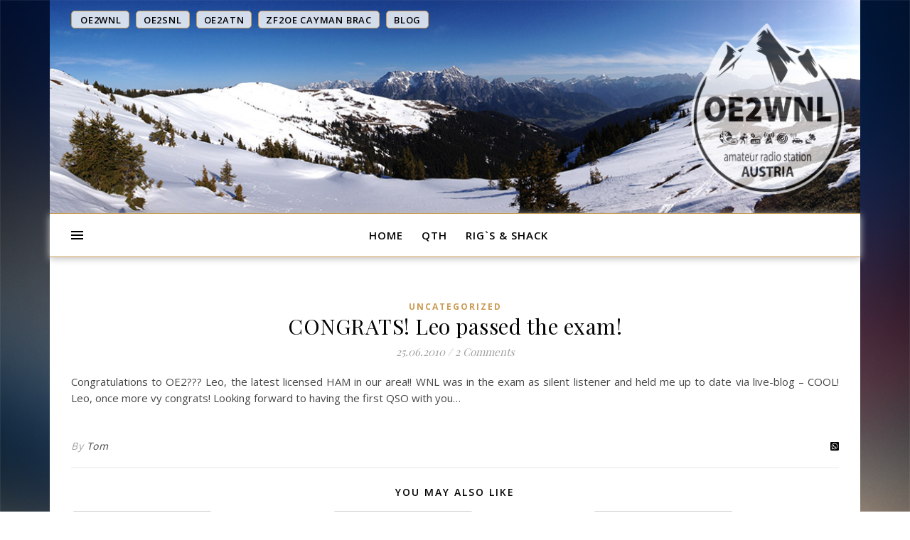

--- FILE ---
content_type: text/html; charset=UTF-8
request_url: https://www.oe2wnl.at/blog/2010/06/congrats-leo-passed-the-exam/
body_size: 16195
content:
<!DOCTYPE html>
<html lang="en-US">
<head>
	<meta charset="UTF-8">
	<meta name="viewport" content="width=device-width, initial-scale=1.0, maximum-scale=1.0, user-scalable=no" />

	<title>CONGRATS! Leo passed the exam! &#8211; OE2SNL, OE2WNL and OE2ATN | designed by OE2ATN | hosted by OE2WNL</title>
<meta name='robots' content='max-image-preview:large' />
<link rel='dns-prefetch' href='//use.fontawesome.com' />
<link rel='dns-prefetch' href='//fonts.googleapis.com' />
<link rel="alternate" type="application/rss+xml" title="OE2SNL, OE2WNL and OE2ATN | designed by OE2ATN | hosted by OE2WNL &raquo; Feed" href="https://www.oe2wnl.at/feed/" />
<link rel="alternate" type="application/rss+xml" title="OE2SNL, OE2WNL and OE2ATN | designed by OE2ATN | hosted by OE2WNL &raquo; Comments Feed" href="https://www.oe2wnl.at/comments/feed/" />
<link rel="alternate" type="application/rss+xml" title="OE2SNL, OE2WNL and OE2ATN | designed by OE2ATN | hosted by OE2WNL &raquo; CONGRATS! Leo passed the exam! Comments Feed" href="https://www.oe2wnl.at/blog/2010/06/congrats-leo-passed-the-exam/feed/" />
<script type="text/javascript">
window._wpemojiSettings = {"baseUrl":"https:\/\/s.w.org\/images\/core\/emoji\/14.0.0\/72x72\/","ext":".png","svgUrl":"https:\/\/s.w.org\/images\/core\/emoji\/14.0.0\/svg\/","svgExt":".svg","source":{"concatemoji":"https:\/\/www.oe2wnl.at\/wp-includes\/js\/wp-emoji-release.min.js?ver=6.1.1"}};
/*! This file is auto-generated */
!function(e,a,t){var n,r,o,i=a.createElement("canvas"),p=i.getContext&&i.getContext("2d");function s(e,t){var a=String.fromCharCode,e=(p.clearRect(0,0,i.width,i.height),p.fillText(a.apply(this,e),0,0),i.toDataURL());return p.clearRect(0,0,i.width,i.height),p.fillText(a.apply(this,t),0,0),e===i.toDataURL()}function c(e){var t=a.createElement("script");t.src=e,t.defer=t.type="text/javascript",a.getElementsByTagName("head")[0].appendChild(t)}for(o=Array("flag","emoji"),t.supports={everything:!0,everythingExceptFlag:!0},r=0;r<o.length;r++)t.supports[o[r]]=function(e){if(p&&p.fillText)switch(p.textBaseline="top",p.font="600 32px Arial",e){case"flag":return s([127987,65039,8205,9895,65039],[127987,65039,8203,9895,65039])?!1:!s([55356,56826,55356,56819],[55356,56826,8203,55356,56819])&&!s([55356,57332,56128,56423,56128,56418,56128,56421,56128,56430,56128,56423,56128,56447],[55356,57332,8203,56128,56423,8203,56128,56418,8203,56128,56421,8203,56128,56430,8203,56128,56423,8203,56128,56447]);case"emoji":return!s([129777,127995,8205,129778,127999],[129777,127995,8203,129778,127999])}return!1}(o[r]),t.supports.everything=t.supports.everything&&t.supports[o[r]],"flag"!==o[r]&&(t.supports.everythingExceptFlag=t.supports.everythingExceptFlag&&t.supports[o[r]]);t.supports.everythingExceptFlag=t.supports.everythingExceptFlag&&!t.supports.flag,t.DOMReady=!1,t.readyCallback=function(){t.DOMReady=!0},t.supports.everything||(n=function(){t.readyCallback()},a.addEventListener?(a.addEventListener("DOMContentLoaded",n,!1),e.addEventListener("load",n,!1)):(e.attachEvent("onload",n),a.attachEvent("onreadystatechange",function(){"complete"===a.readyState&&t.readyCallback()})),(e=t.source||{}).concatemoji?c(e.concatemoji):e.wpemoji&&e.twemoji&&(c(e.twemoji),c(e.wpemoji)))}(window,document,window._wpemojiSettings);
</script>
<style type="text/css">
img.wp-smiley,
img.emoji {
	display: inline !important;
	border: none !important;
	box-shadow: none !important;
	height: 1em !important;
	width: 1em !important;
	margin: 0 0.07em !important;
	vertical-align: -0.1em !important;
	background: none !important;
	padding: 0 !important;
}
</style>
	<link rel='stylesheet' id='breaking-nt-style-css' href='https://www.oe2wnl.at/wp-content/plugins/breaking-news-ticker/assets/css/ticker-style.css?ver=6.1.1' type='text/css' media='all' />
<link rel='stylesheet' id='wp-block-library-css' href='https://www.oe2wnl.at/wp-includes/css/dist/block-library/style.min.css?ver=6.1.1' type='text/css' media='all' />
<link rel='stylesheet' id='classic-theme-styles-css' href='https://www.oe2wnl.at/wp-includes/css/classic-themes.min.css?ver=1' type='text/css' media='all' />
<style id='global-styles-inline-css' type='text/css'>
body{--wp--preset--color--black: #000000;--wp--preset--color--cyan-bluish-gray: #abb8c3;--wp--preset--color--white: #ffffff;--wp--preset--color--pale-pink: #f78da7;--wp--preset--color--vivid-red: #cf2e2e;--wp--preset--color--luminous-vivid-orange: #ff6900;--wp--preset--color--luminous-vivid-amber: #fcb900;--wp--preset--color--light-green-cyan: #7bdcb5;--wp--preset--color--vivid-green-cyan: #00d084;--wp--preset--color--pale-cyan-blue: #8ed1fc;--wp--preset--color--vivid-cyan-blue: #0693e3;--wp--preset--color--vivid-purple: #9b51e0;--wp--preset--gradient--vivid-cyan-blue-to-vivid-purple: linear-gradient(135deg,rgba(6,147,227,1) 0%,rgb(155,81,224) 100%);--wp--preset--gradient--light-green-cyan-to-vivid-green-cyan: linear-gradient(135deg,rgb(122,220,180) 0%,rgb(0,208,130) 100%);--wp--preset--gradient--luminous-vivid-amber-to-luminous-vivid-orange: linear-gradient(135deg,rgba(252,185,0,1) 0%,rgba(255,105,0,1) 100%);--wp--preset--gradient--luminous-vivid-orange-to-vivid-red: linear-gradient(135deg,rgba(255,105,0,1) 0%,rgb(207,46,46) 100%);--wp--preset--gradient--very-light-gray-to-cyan-bluish-gray: linear-gradient(135deg,rgb(238,238,238) 0%,rgb(169,184,195) 100%);--wp--preset--gradient--cool-to-warm-spectrum: linear-gradient(135deg,rgb(74,234,220) 0%,rgb(151,120,209) 20%,rgb(207,42,186) 40%,rgb(238,44,130) 60%,rgb(251,105,98) 80%,rgb(254,248,76) 100%);--wp--preset--gradient--blush-light-purple: linear-gradient(135deg,rgb(255,206,236) 0%,rgb(152,150,240) 100%);--wp--preset--gradient--blush-bordeaux: linear-gradient(135deg,rgb(254,205,165) 0%,rgb(254,45,45) 50%,rgb(107,0,62) 100%);--wp--preset--gradient--luminous-dusk: linear-gradient(135deg,rgb(255,203,112) 0%,rgb(199,81,192) 50%,rgb(65,88,208) 100%);--wp--preset--gradient--pale-ocean: linear-gradient(135deg,rgb(255,245,203) 0%,rgb(182,227,212) 50%,rgb(51,167,181) 100%);--wp--preset--gradient--electric-grass: linear-gradient(135deg,rgb(202,248,128) 0%,rgb(113,206,126) 100%);--wp--preset--gradient--midnight: linear-gradient(135deg,rgb(2,3,129) 0%,rgb(40,116,252) 100%);--wp--preset--duotone--dark-grayscale: url('#wp-duotone-dark-grayscale');--wp--preset--duotone--grayscale: url('#wp-duotone-grayscale');--wp--preset--duotone--purple-yellow: url('#wp-duotone-purple-yellow');--wp--preset--duotone--blue-red: url('#wp-duotone-blue-red');--wp--preset--duotone--midnight: url('#wp-duotone-midnight');--wp--preset--duotone--magenta-yellow: url('#wp-duotone-magenta-yellow');--wp--preset--duotone--purple-green: url('#wp-duotone-purple-green');--wp--preset--duotone--blue-orange: url('#wp-duotone-blue-orange');--wp--preset--font-size--small: 13px;--wp--preset--font-size--medium: 20px;--wp--preset--font-size--large: 36px;--wp--preset--font-size--x-large: 42px;--wp--preset--spacing--20: 0.44rem;--wp--preset--spacing--30: 0.67rem;--wp--preset--spacing--40: 1rem;--wp--preset--spacing--50: 1.5rem;--wp--preset--spacing--60: 2.25rem;--wp--preset--spacing--70: 3.38rem;--wp--preset--spacing--80: 5.06rem;}:where(.is-layout-flex){gap: 0.5em;}body .is-layout-flow > .alignleft{float: left;margin-inline-start: 0;margin-inline-end: 2em;}body .is-layout-flow > .alignright{float: right;margin-inline-start: 2em;margin-inline-end: 0;}body .is-layout-flow > .aligncenter{margin-left: auto !important;margin-right: auto !important;}body .is-layout-constrained > .alignleft{float: left;margin-inline-start: 0;margin-inline-end: 2em;}body .is-layout-constrained > .alignright{float: right;margin-inline-start: 2em;margin-inline-end: 0;}body .is-layout-constrained > .aligncenter{margin-left: auto !important;margin-right: auto !important;}body .is-layout-constrained > :where(:not(.alignleft):not(.alignright):not(.alignfull)){max-width: var(--wp--style--global--content-size);margin-left: auto !important;margin-right: auto !important;}body .is-layout-constrained > .alignwide{max-width: var(--wp--style--global--wide-size);}body .is-layout-flex{display: flex;}body .is-layout-flex{flex-wrap: wrap;align-items: center;}body .is-layout-flex > *{margin: 0;}:where(.wp-block-columns.is-layout-flex){gap: 2em;}.has-black-color{color: var(--wp--preset--color--black) !important;}.has-cyan-bluish-gray-color{color: var(--wp--preset--color--cyan-bluish-gray) !important;}.has-white-color{color: var(--wp--preset--color--white) !important;}.has-pale-pink-color{color: var(--wp--preset--color--pale-pink) !important;}.has-vivid-red-color{color: var(--wp--preset--color--vivid-red) !important;}.has-luminous-vivid-orange-color{color: var(--wp--preset--color--luminous-vivid-orange) !important;}.has-luminous-vivid-amber-color{color: var(--wp--preset--color--luminous-vivid-amber) !important;}.has-light-green-cyan-color{color: var(--wp--preset--color--light-green-cyan) !important;}.has-vivid-green-cyan-color{color: var(--wp--preset--color--vivid-green-cyan) !important;}.has-pale-cyan-blue-color{color: var(--wp--preset--color--pale-cyan-blue) !important;}.has-vivid-cyan-blue-color{color: var(--wp--preset--color--vivid-cyan-blue) !important;}.has-vivid-purple-color{color: var(--wp--preset--color--vivid-purple) !important;}.has-black-background-color{background-color: var(--wp--preset--color--black) !important;}.has-cyan-bluish-gray-background-color{background-color: var(--wp--preset--color--cyan-bluish-gray) !important;}.has-white-background-color{background-color: var(--wp--preset--color--white) !important;}.has-pale-pink-background-color{background-color: var(--wp--preset--color--pale-pink) !important;}.has-vivid-red-background-color{background-color: var(--wp--preset--color--vivid-red) !important;}.has-luminous-vivid-orange-background-color{background-color: var(--wp--preset--color--luminous-vivid-orange) !important;}.has-luminous-vivid-amber-background-color{background-color: var(--wp--preset--color--luminous-vivid-amber) !important;}.has-light-green-cyan-background-color{background-color: var(--wp--preset--color--light-green-cyan) !important;}.has-vivid-green-cyan-background-color{background-color: var(--wp--preset--color--vivid-green-cyan) !important;}.has-pale-cyan-blue-background-color{background-color: var(--wp--preset--color--pale-cyan-blue) !important;}.has-vivid-cyan-blue-background-color{background-color: var(--wp--preset--color--vivid-cyan-blue) !important;}.has-vivid-purple-background-color{background-color: var(--wp--preset--color--vivid-purple) !important;}.has-black-border-color{border-color: var(--wp--preset--color--black) !important;}.has-cyan-bluish-gray-border-color{border-color: var(--wp--preset--color--cyan-bluish-gray) !important;}.has-white-border-color{border-color: var(--wp--preset--color--white) !important;}.has-pale-pink-border-color{border-color: var(--wp--preset--color--pale-pink) !important;}.has-vivid-red-border-color{border-color: var(--wp--preset--color--vivid-red) !important;}.has-luminous-vivid-orange-border-color{border-color: var(--wp--preset--color--luminous-vivid-orange) !important;}.has-luminous-vivid-amber-border-color{border-color: var(--wp--preset--color--luminous-vivid-amber) !important;}.has-light-green-cyan-border-color{border-color: var(--wp--preset--color--light-green-cyan) !important;}.has-vivid-green-cyan-border-color{border-color: var(--wp--preset--color--vivid-green-cyan) !important;}.has-pale-cyan-blue-border-color{border-color: var(--wp--preset--color--pale-cyan-blue) !important;}.has-vivid-cyan-blue-border-color{border-color: var(--wp--preset--color--vivid-cyan-blue) !important;}.has-vivid-purple-border-color{border-color: var(--wp--preset--color--vivid-purple) !important;}.has-vivid-cyan-blue-to-vivid-purple-gradient-background{background: var(--wp--preset--gradient--vivid-cyan-blue-to-vivid-purple) !important;}.has-light-green-cyan-to-vivid-green-cyan-gradient-background{background: var(--wp--preset--gradient--light-green-cyan-to-vivid-green-cyan) !important;}.has-luminous-vivid-amber-to-luminous-vivid-orange-gradient-background{background: var(--wp--preset--gradient--luminous-vivid-amber-to-luminous-vivid-orange) !important;}.has-luminous-vivid-orange-to-vivid-red-gradient-background{background: var(--wp--preset--gradient--luminous-vivid-orange-to-vivid-red) !important;}.has-very-light-gray-to-cyan-bluish-gray-gradient-background{background: var(--wp--preset--gradient--very-light-gray-to-cyan-bluish-gray) !important;}.has-cool-to-warm-spectrum-gradient-background{background: var(--wp--preset--gradient--cool-to-warm-spectrum) !important;}.has-blush-light-purple-gradient-background{background: var(--wp--preset--gradient--blush-light-purple) !important;}.has-blush-bordeaux-gradient-background{background: var(--wp--preset--gradient--blush-bordeaux) !important;}.has-luminous-dusk-gradient-background{background: var(--wp--preset--gradient--luminous-dusk) !important;}.has-pale-ocean-gradient-background{background: var(--wp--preset--gradient--pale-ocean) !important;}.has-electric-grass-gradient-background{background: var(--wp--preset--gradient--electric-grass) !important;}.has-midnight-gradient-background{background: var(--wp--preset--gradient--midnight) !important;}.has-small-font-size{font-size: var(--wp--preset--font-size--small) !important;}.has-medium-font-size{font-size: var(--wp--preset--font-size--medium) !important;}.has-large-font-size{font-size: var(--wp--preset--font-size--large) !important;}.has-x-large-font-size{font-size: var(--wp--preset--font-size--x-large) !important;}
.wp-block-navigation a:where(:not(.wp-element-button)){color: inherit;}
:where(.wp-block-columns.is-layout-flex){gap: 2em;}
.wp-block-pullquote{font-size: 1.5em;line-height: 1.6;}
</style>
<link rel='stylesheet' id='fancybox-for-wp-css' href='https://www.oe2wnl.at/wp-content/plugins/fancybox-for-wordpress/assets/css/fancybox.css?ver=1.3.4' type='text/css' media='all' />
<link rel='stylesheet' id='ppress-frontend-css' href='https://www.oe2wnl.at/wp-content/plugins/wp-user-avatar/assets/css/frontend.min.css?ver=4.8.0' type='text/css' media='all' />
<link rel='stylesheet' id='ppress-flatpickr-css' href='https://www.oe2wnl.at/wp-content/plugins/wp-user-avatar/assets/flatpickr/flatpickr.min.css?ver=4.8.0' type='text/css' media='all' />
<link rel='stylesheet' id='ppress-select2-css' href='https://www.oe2wnl.at/wp-content/plugins/wp-user-avatar/assets/select2/select2.min.css?ver=6.1.1' type='text/css' media='all' />
<link rel='stylesheet' id='wp-pagenavi-css' href='https://www.oe2wnl.at/wp-content/plugins/wp-pagenavi/pagenavi-css.css?ver=2.70' type='text/css' media='all' />
<link rel='stylesheet' id='parent-style-css' href='https://www.oe2wnl.at/wp-content/themes/ashe-pro-premium/style.css?ver=6.1.1' type='text/css' media='all' />
<link rel='stylesheet' id='ashe-style-css' href='https://www.oe2wnl.at/wp-content/themes/ashe-pro-child/style.css?ver=3.5.9' type='text/css' media='all' />
<link rel='stylesheet' id='ashe-responsive-css' href='https://www.oe2wnl.at/wp-content/themes/ashe-pro-premium/assets/css/responsive.css?ver=3.5.9' type='text/css' media='all' />
<link rel='stylesheet' id='fontello-css' href='https://www.oe2wnl.at/wp-content/themes/ashe-pro-premium/assets/css/fontello.css?ver=3.5.4' type='text/css' media='all' />
<link rel='stylesheet' id='slick-css' href='https://www.oe2wnl.at/wp-content/themes/ashe-pro-premium/assets/css/slick.css?ver=6.1.1' type='text/css' media='all' />
<link rel='stylesheet' id='scrollbar-css' href='https://www.oe2wnl.at/wp-content/themes/ashe-pro-premium/assets/css/perfect-scrollbar.css?ver=6.1.1' type='text/css' media='all' />
<link rel='stylesheet' id='ashe_enqueue_Dancing_Script-css' href='https://fonts.googleapis.com/css?family=Dancing+Script%3A100%2C200%2C300%2C400%2C500%2C600%2C700%2C800%2C900&#038;ver=1.0.0' type='text/css' media='all' />
<link rel='stylesheet' id='ashe_enqueue_Open_Sans-css' href='https://fonts.googleapis.com/css?family=Open+Sans%3A100%2C200%2C300%2C400%2C500%2C600%2C700%2C800%2C900&#038;ver=1.0.0' type='text/css' media='all' />
<link rel='stylesheet' id='ashe_enqueue_Playfair_Display-css' href='https://fonts.googleapis.com/css?family=Playfair+Display%3A100%2C200%2C300%2C400%2C500%2C600%2C700%2C800%2C900&#038;ver=1.0.0' type='text/css' media='all' />
<script type='text/javascript' src='https://www.oe2wnl.at/wp-includes/js/jquery/jquery.min.js?ver=3.6.1' id='jquery-core-js'></script>
<script type='text/javascript' src='https://www.oe2wnl.at/wp-includes/js/jquery/jquery-migrate.min.js?ver=3.3.2' id='jquery-migrate-js'></script>
<script type='text/javascript' src='https://www.oe2wnl.at/wp-content/plugins/breaking-news-ticker/assets/js/newsTicker.min.js?ver=1' id='breaking-nt-js-js'></script>
<script type='text/javascript' src='https://www.oe2wnl.at/wp-content/plugins/breaking-news-ticker/assets/js/jquery.easing.min.js?ver=1' id='breaking-easing-js-js'></script>
<script type='text/javascript' src='https://www.oe2wnl.at/wp-content/plugins/fancybox-for-wordpress/assets/js/jquery.fancybox.js?ver=1.3.4' id='fancybox-for-wp-js'></script>
<script type='text/javascript' src='https://www.oe2wnl.at/wp-content/plugins/wp-user-avatar/assets/flatpickr/flatpickr.min.js?ver=4.8.0' id='ppress-flatpickr-js'></script>
<script type='text/javascript' src='https://www.oe2wnl.at/wp-content/plugins/wp-user-avatar/assets/select2/select2.min.js?ver=4.8.0' id='ppress-select2-js'></script>
<script defer crossorigin="anonymous" integrity="sha384-haqrlim99xjfMxRP6EWtafs0sB1WKcMdynwZleuUSwJR0mDeRYbhtY+KPMr+JL6f" type='text/javascript' src='https://use.fontawesome.com/releases/v5.15.3/js/all.js' id='font-awesome-official-js'></script>
<script defer crossorigin="anonymous" integrity="sha384-oJX16kNznlRQV8hvYpOXlQKGc8xQj+HgmxViFoFiQgx0jZ4QKELTQecpcx905Pkg" type='text/javascript' src='https://use.fontawesome.com/releases/v5.15.3/js/v4-shims.js' id='font-awesome-official-v4shim-js'></script>
<link rel="https://api.w.org/" href="https://www.oe2wnl.at/wp-json/" /><link rel="alternate" type="application/json" href="https://www.oe2wnl.at/wp-json/wp/v2/posts/814" /><link rel="EditURI" type="application/rsd+xml" title="RSD" href="https://www.oe2wnl.at/xmlrpc.php?rsd" />
<link rel="wlwmanifest" type="application/wlwmanifest+xml" href="https://www.oe2wnl.at/wp-includes/wlwmanifest.xml" />
<meta name="generator" content="WordPress 6.1.1" />
<link rel="canonical" href="https://www.oe2wnl.at/blog/2010/06/congrats-leo-passed-the-exam/" />
<link rel='shortlink' href='https://www.oe2wnl.at/?p=814' />
<link rel="alternate" type="application/json+oembed" href="https://www.oe2wnl.at/wp-json/oembed/1.0/embed?url=https%3A%2F%2Fwww.oe2wnl.at%2Fblog%2F2010%2F06%2Fcongrats-leo-passed-the-exam%2F" />
<link rel="alternate" type="text/xml+oembed" href="https://www.oe2wnl.at/wp-json/oembed/1.0/embed?url=https%3A%2F%2Fwww.oe2wnl.at%2Fblog%2F2010%2F06%2Fcongrats-leo-passed-the-exam%2F&#038;format=xml" />
<style type="text/css">

	.breaking-news-ticker {
		border-radius: 0px;
		border-style: solid;
		border-width: 1px;
    	border-color: #222222;
    	background-color: #222222;
	}

	.breaking-news-ticker ul li a,
	.breaking-news-ticker ul li a:link {
		color: #FFFFFF;
		font-size: 16px;
	}

	div.breaking-news-ticker .breaking-news-ticker-title {
		font-size: 16px;
		color: #FFFFFF;
		background-color: #333333;
	}

	div.breaking-news-ticker .breaking-news-ticker-title span {
    	border-color: transparent transparent transparent #333333;
	}
	
	.breaking-news-ticker .controls {
   		top: 5px;
	}

	.breaking-news-ticker .entry-meta {
		color:#FFFFFF;
	}

	.breaking-news-ticker .controls span {
    	background-color: #dd3333	}

</style>	<link rel="preconnect" href="https://fonts.googleapis.com">
	<link rel="preconnect" href="https://fonts.gstatic.com">
	
<!-- Fancybox for WordPress v3.3.3 -->
<style type="text/css">
	.fancybox-slide--image .fancybox-content{background-color: #FFFFFF}div.fancybox-caption{display:none !important;}
	
	img.fancybox-image{border-width:10px;border-color:#FFFFFF;border-style:solid;}
	div.fancybox-bg{background-color:rgba(102,102,102,0.3);opacity:1 !important;}div.fancybox-content{border-color:#FFFFFF}
	div#fancybox-title{background-color:#FFFFFF}
	div.fancybox-content{background-color:#FFFFFF}
	div#fancybox-title-inside{color:#333333}
	
	
	
	div.fancybox-caption p.caption-title{display:inline-block}
	div.fancybox-caption p.caption-title{font-size:14px}
	div.fancybox-caption p.caption-title{color:#333333}
	div.fancybox-caption {color:#333333}div.fancybox-caption p.caption-title {background:#fff; width:auto;padding:10px 30px;}div.fancybox-content p.caption-title{color:#333333;margin: 0;padding: 5px 0;}body.fancybox-active .fancybox-container .fancybox-stage .fancybox-content .fancybox-close-small{display:block;}
</style><script type="text/javascript">
	jQuery(function () {

		var mobileOnly = false;
		
		if (mobileOnly) {
			return;
		}

		jQuery.fn.getTitle = function () { // Copy the title of every IMG tag and add it to its parent A so that fancybox can show titles
			var arr = jQuery("a[data-fancybox]");
									jQuery.each(arr, function() {
										var title = jQuery(this).children("img").attr("title");
										 var caption = jQuery(this).next("figcaption").html();
                                        if(caption && title){jQuery(this).attr("title",title+" " + caption)}else if(title){ jQuery(this).attr("title",title);}else if(caption){jQuery(this).attr("title",caption);}
									});			}

		// Supported file extensions

				var thumbnails = jQuery("a:has(img)").not(".nolightbox").not('.envira-gallery-link').not('.ngg-simplelightbox').filter(function () {
			return /\.(jpe?g|png|gif|mp4|webp|bmp|pdf)(\?[^/]*)*$/i.test(jQuery(this).attr('href'))
		});
		

		// Add data-type iframe for links that are not images or videos.
		var iframeLinks = jQuery('.fancyboxforwp').filter(function () {
			return !/\.(jpe?g|png|gif|mp4|webp|bmp|pdf)(\?[^/]*)*$/i.test(jQuery(this).attr('href'))
		}).filter(function () {
			return !/vimeo|youtube/i.test(jQuery(this).attr('href'))
		});
		iframeLinks.attr({"data-type": "iframe"}).getTitle();

				// Gallery All
		thumbnails.addClass("fancyboxforwp").attr("data-fancybox", "gallery").getTitle();
		iframeLinks.attr({"data-fancybox": "gallery"}).getTitle();

		// Gallery type NONE
		
		// Call fancybox and apply it on any link with a rel atribute that starts with "fancybox", with the options set on the admin panel
		jQuery("a.fancyboxforwp").fancyboxforwp({
			loop: false,
			smallBtn: true,
			zoomOpacity: "auto",
			animationEffect: "fade",
			animationDuration: 500,
			transitionEffect: "fade",
			transitionDuration: "300",
			overlayShow: true,
			overlayOpacity: "0.3",
			titleShow: true,
			titlePosition: "inside",
			keyboard: true,
			showCloseButton: true,
			arrows: true,
			clickContent:"close",
			clickSlide: "close",
			mobile: {
				clickContent: function (current, event) {
					return current.type === "image" ? "close" : false;
				},
				clickSlide: function (current, event) {
					return current.type === "image" ? "close" : "close";
				},
			},
			wheel: false,
			toolbar: true,
			preventCaptionOverlap: true,
			onInit: function() { },			onDeactivate
	: function() { },		beforeClose: function() { },			afterShow: function(instance) { jQuery( ".fancybox-image" ).on("click", function( ){ ( instance.isScaledDown() ) ? instance.scaleToActual() : instance.scaleToFit() }) },				afterClose: function() { },					caption : function( instance, item ) {var title ="";if("undefined" != typeof jQuery(this).context ){var title = jQuery(this).context.title;} else { var title = ("undefined" != typeof jQuery(this).attr("title")) ? jQuery(this).attr("title") : false;}var caption = jQuery(this).data('caption') || '';if ( item.type === 'image' && title.length ) {caption = (caption.length ? caption + '<br />' : '') + '<p class="caption-title">'+title+'</p>' ;}return caption;},
		afterLoad : function( instance, current ) {current.$content.append('<div class=\"fancybox-custom-caption inside-caption\" style=\" position: absolute;left:0;right:0;color:#000;margin:0 auto;bottom:0;text-align:center;background-color:#FFFFFF \">' + current.opts.caption + '</div>');},
			})
		;

			})
</script>
<!-- END Fancybox for WordPress -->
<meta property="og:image" content=""/><meta property="og:image:width" content=""/><meta property="og:image:height" content=""/><meta property="og:title" content="CONGRATS! Leo passed the exam!"/><meta property="og:description" content="Congratulations to OE2??? Leo, the latest licensed HAM in our area!! WNL was in the exam as silent listener and held me up to date via live-blog &#8211; COOL! Leo, once more vy congrats! Looking forward to having the first QSO with you&#8230;" /><meta property="og:url" content="https://www.oe2wnl.at/blog/2010/06/congrats-leo-passed-the-exam/"/><meta property="og:type" content="website"><meta property="og:locale" content="en_us" /><meta property="og:site_name" content="OE2SNL, OE2WNL and OE2ATN | designed by OE2ATN | hosted by OE2WNL"/><style id="ashe_dynamic_css">#top-bar,#top-menu .sub-menu {background-color: #ffffff;}#top-bar a {color: #000000;}#top-menu .sub-menu,#top-menu .sub-menu a {border-color: rgba(0,0,0, 0.05);}#top-bar a:hover,#top-bar li.current-menu-item > a,#top-bar li.current-menu-ancestor > a,#top-bar .sub-menu li.current-menu-item > a,#top-bar .sub-menu li.current-menu-ancestor> a {color: #ca9b52;}.header-logo a,.site-description {color: #111111;}.entry-header {background-color: #ffffff;}#main-nav,#main-menu .sub-menu,#main-nav #s {background-color: #ffffff;}#main-nav a,#main-nav .svg-inline--fa,#main-nav #s,.instagram-title h2 {color: #000000;}.main-nav-sidebar span,.mobile-menu-btn span {background-color: #000000;}#main-nav {box-shadow: 0px 1px 5px rgba(0,0,0, 0.1);}#main-menu .sub-menu,#main-menu .sub-menu a {border-color: rgba(0,0,0, 0.05);}#main-nav #s::-webkit-input-placeholder { /* Chrome/Opera/Safari */color: rgba(0,0,0, 0.7);}#main-nav #s::-moz-placeholder { /* Firefox 19+ */color: rgba(0,0,0, 0.7);}#main-nav #s:-ms-input-placeholder { /* IE 10+ */color: rgba(0,0,0, 0.7);}#main-nav #s:-moz-placeholder { /* Firefox 18- */color: rgba(0,0,0, 0.7);}#main-nav a:hover,#main-nav .svg-inline--fa:hover,#main-nav li.current-menu-item > a,#main-nav li.current-menu-ancestor > a,#main-nav .sub-menu li.current-menu-item > a,#main-nav .sub-menu li.current-menu-ancestor> a {color: #ca9b52;}.main-nav-sidebar:hover span,.mobile-menu-btn:hover span {background-color: #ca9b52;}/* Background */.sidebar-alt,.main-content,.featured-slider-area,#featured-links,.page-content select,.page-content input,.page-content textarea {background-color: #ffffff;}.page-content #featured-links h6,.instagram-title h2 {background-color: rgba(255,255,255, 0.85);}.ashe_promo_box_widget h6 {background-color: #ffffff;}.ashe_promo_box_widget .promo-box:after{border-color: #ffffff;}/* Text */.page-content,.page-content select,.page-content input,.page-content textarea,.page-content .post-author a,.page-content .ashe-widget a,.page-content .comment-author,.page-content #featured-links h6,.ashe_promo_box_widget h6 {color: #464646;}/* Title */.page-content h1,.page-content h2,.page-content h3,.page-content h4,.page-content h5,.page-content h6,.page-content .post-title a,.page-content .author-description h4 a,.page-content .related-posts h4 a,.page-content .blog-pagination .previous-page a,.page-content .blog-pagination .next-page a,blockquote,.page-content .post-share a {color: #030303;}.sidebar-alt-close-btn span {background-color: #030303;}.page-content .post-title a:hover {color: rgba(3,3,3, 0.75);}/* Meta */.page-content .post-date,.page-content .post-comments,.page-content .meta-sep,.page-content .post-author,.page-content [data-layout*="list"] .post-author a,.page-content .related-post-date,.page-content .comment-meta a,.page-content .author-share a,.page-content .post-tags a,.page-content .tagcloud a,.widget_categories li,.widget_archive li,.ashe-subscribe-text p,.rpwwt-post-author,.rpwwt-post-categories,.rpwwt-post-date,.rpwwt-post-comments-number {color: #a1a1a1;}.page-content input::-webkit-input-placeholder { /* Chrome/Opera/Safari */color: #a1a1a1;}.page-content input::-moz-placeholder { /* Firefox 19+ */color: #a1a1a1;}.page-content input:-ms-input-placeholder { /* IE 10+ */color: #a1a1a1;}.page-content input:-moz-placeholder { /* Firefox 18- */color: #a1a1a1;}/* Accent */.page-content a,.post-categories,#page-wrap .ashe-widget.widget_text a,#page-wrap .ashe-widget.ashe_author_widget a {color: #ca9b52;}/* Disable TMP.page-content .elementor a,.page-content .elementor a:hover {color: inherit;}*/.ps-container > .ps-scrollbar-y-rail > .ps-scrollbar-y {background: #ca9b52;}.page-content a:hover {color: rgba(202,155,82, 0.8);}blockquote {border-color: #ca9b52;}.slide-caption {color: #ffffff;background: #ca9b52;}/* Selection */::-moz-selection {color: #ffffff;background: #ca9b52;}::selection {color: #ffffff;background: #ca9b52;}.page-content .wprm-rating-star svg polygon {stroke: #ca9b52;}.page-content .wprm-rating-star-full svg polygon,.page-content .wprm-comment-rating svg path,.page-content .comment-form-wprm-rating svg path{fill: #ca9b52;}/* Border */.page-content .post-footer,[data-layout*="list"] .blog-grid > li,.page-content .author-description,.page-content .related-posts,.page-content .entry-comments,.page-content .ashe-widget li,.page-content #wp-calendar,.page-content #wp-calendar caption,.page-content #wp-calendar tbody td,.page-content .widget_nav_menu li a,.page-content .widget_pages li a,.page-content .tagcloud a,.page-content select,.page-content input,.page-content textarea,.widget-title h2:before,.widget-title h2:after,.post-tags a,.gallery-caption,.wp-caption-text,table tr,table th,table td,pre,.page-content .wprm-recipe-instruction {border-color: #e8e8e8;}.page-content .wprm-recipe {box-shadow: 0 0 3px 1px #e8e8e8;}hr {background-color: #e8e8e8;}.wprm-recipe-details-container,.wprm-recipe-notes-container p {background-color: rgba(232,232,232, 0.4);}/* Buttons */.widget_search .svg-fa-wrap,.widget_search #searchsubmit,.single-navigation i,.page-content input.submit,.page-content .blog-pagination.numeric a,.page-content .blog-pagination.load-more a,.page-content .mc4wp-form-fields input[type="submit"],.page-content .widget_wysija input[type="submit"],.page-content .post-password-form input[type="submit"],.page-content .wpcf7 [type="submit"],.page-content .wprm-recipe-print,.page-content .wprm-jump-to-recipe-shortcode,.page-content .wprm-print-recipe-shortcode {color: #ffffff;background-color: #333333;}.single-navigation i:hover,.page-content input.submit:hover,.ashe-boxed-style .page-content input.submit:hover,.page-content .blog-pagination.numeric a:hover,.ashe-boxed-style .page-content .blog-pagination.numeric a:hover,.page-content .blog-pagination.numeric span,.page-content .blog-pagination.load-more a:hover,.ashe-boxed-style .page-content .blog-pagination.load-more a:hover,.page-content .mc4wp-form-fields input[type="submit"]:hover,.page-content .widget_wysija input[type="submit"]:hover,.page-content .post-password-form input[type="submit"]:hover,.page-content .wpcf7 [type="submit"]:hover,.page-content .wprm-recipe-print:hover,.page-content .wprm-jump-to-recipe-shortcode:hover,.page-content .wprm-print-recipe-shortcode:hover {color: #ffffff;background-color: #ca9b52;}/* Image Overlay */.image-overlay,#infscr-loading,.page-content h4.image-overlay,.image-overlay a,.post-slider .prev-arrow,.post-slider .next-arrow,.header-slider-prev-arrow,.header-slider-next-arrow,.page-content .image-overlay a,#featured-slider .slick-arrow,#featured-slider .slider-dots,.header-slider-dots {color: #ffffff;}.image-overlay,#infscr-loading,.page-content h4.image-overlay {background-color: rgba(73,73,73, 0.3);}/* Background */#page-footer,#page-footer select,#page-footer input,#page-footer textarea {background-color: #e8e8e8;}/* Text */#page-footer,#page-footer a,#page-footer select,#page-footer input,#page-footer textarea {color: #333333;}/* Title */#page-footer h1,#page-footer h2,#page-footer h3,#page-footer h4,#page-footer h5,#page-footer h6 {color: #111111;}/* Accent */#page-footer a:hover {color: #ca9b52;}/* Border */#page-footer a,#page-footer .ashe-widget li,#page-footer #wp-calendar,#page-footer #wp-calendar caption,#page-footer #wp-calendar th,#page-footer #wp-calendar td,#page-footer .widget_nav_menu li a,#page-footer select,#page-footer input,#page-footer textarea,#page-footer .widget-title h2:before,#page-footer .widget-title h2:after,.footer-widgets,.category-description {border-color: #e0dbdb;}#page-footer hr {background-color: #e0dbdb;}.ashe-preloader-wrap {background-color: #333333;}@media screen and ( max-width: 768px ) {.mini-logo {display: none;}}@media screen and ( max-width: 768px ) {.mini-logo a {max-width: 90px !important;} }@media screen and ( max-width: 768px ) {.featured-slider-area {display: none;}}@media screen and ( max-width: 768px ) {#featured-links {display: none;}}@media screen and ( max-width: 640px ) {.related-posts {display: none;}}.header-logo a {font-family: 'Dancing Script';font-size: 120px;line-height: 120px;letter-spacing: -1px;font-weight: 700;}.site-description {font-family: 'Dancing Script';}.header-logo .site-description {font-size: 18px;}#top-menu li a {font-family: 'Open Sans';font-size: 13px;line-height: 50px;letter-spacing: 0.8px;font-weight: 600;}.top-bar-socials a {font-size: 13px;line-height: 50px;}#top-bar .mobile-menu-btn {line-height: 50px;}#top-menu .sub-menu > li > a {font-size: 11px;line-height: 3.7;letter-spacing: 0.8px;}@media screen and ( max-width: 979px ) {.top-bar-socials {float: none !important;}.top-bar-socials a {line-height: 40px !important;}}#main-menu li a,.mobile-menu-btn a {font-family: 'Open Sans';font-size: 15px;line-height: 60px;letter-spacing: 1px;font-weight: 600;}#mobile-menu li {font-family: 'Open Sans';font-size: 15px;line-height: 3.4;letter-spacing: 1px;font-weight: 600;}.main-nav-search,#main-nav #s,.dark-mode-switcher,.main-nav-socials-trigger {font-size: 15px;line-height: 60px;}#main-nav #s {line-height: 61px;}#main-menu li.menu-item-has-children>a:after {font-size: 15px;}#main-nav {min-height:60px;}.main-nav-sidebar,.mini-logo {height:60px;}#main-menu .sub-menu > li > a,#mobile-menu .sub-menu > li {font-size: 12px;line-height: 3.8;letter-spacing: 0.8px;}.mobile-menu-btn {font-size: 18px;line-height: 60px;}.main-nav-socials a {font-size: 14px;line-height: 60px;}#top-menu li a,#main-menu li a,#mobile-menu li,.mobile-menu-btn a {text-transform: uppercase;}.post-meta,#wp-calendar thead th,#wp-calendar caption,h1,h2,h3,h4,h5,h6,blockquote p,#reply-title,#reply-title a {font-family: 'Playfair Display';}/* font size 40px */h1 {font-size: 30px;}/* font size 36px */h2 {font-size: 27px;}/* font size 30px */h3 {font-size: 23px;}/* font size 24px */h4 {font-size: 18px;}/* font size 22px */h5,.page-content .wprm-recipe-name,.page-content .wprm-recipe-header {font-size: 16px;}/* font size 20px */h6 {font-size: 15px;}/* font size 19px */blockquote p {font-size: 16px;}/* font size 18px */.related-posts h4 a {font-size: 16px;}/* font size 16px */.author-description h4,.category-description h4,#reply-title,#reply-title a,.comment-title,.widget-title h2,.ashe_author_widget h3 {font-size: 15px;}.post-title,.page-title {line-height: 30px;}/* letter spacing 0.5px */.slider-title,.post-title,.page-title,.related-posts h4 a {letter-spacing: 0.5px;}/* letter spacing 1.5px */.widget-title h2,.author-description h4,.category-description h4,.comment-title,#reply-title,#reply-title a,.ashe_author_widget h3 {letter-spacing: 1.5px;}/* letter spacing 2px */.related-posts h3 {letter-spacing: 2px;}/* font weight */h1,h2,h3,h4,h5,h6 {font-weight: 400;}h1,h2,h3,h4,h5,h6 {font-style: normal;}h1,h2,h3,h4,h5,h6 {text-transform: none;}body,.page-404 h2,#featured-links h6,.ashe_promo_box_widget h6,.comment-author,.related-posts h3,.instagram-title h2,input,textarea,select,.no-result-found h1,.ashe-subscribe-text h4,.widget_wysija_cont .updated,.widget_wysija_cont .error,.widget_wysija_cont .xdetailed-errors {font-family: 'Open Sans';}body,.page-404 h2,.no-result-found h1 {font-weight: 400;}body,.comment-author {font-size: 15px;}body p,.post-content,.post-content li,.comment-text li {line-height: 25px;}/* letter spacing 0 */body p,.post-content,.comment-author,.widget_recent_comments li,.widget_meta li,.widget_recent_comments li,.widget_pages > ul > li,.widget_archive li,.widget_categories > ul > li,.widget_recent_entries ul li,.widget_nav_menu li,.related-post-date,.post-media .image-overlay a,.post-meta,.rpwwt-post-title {letter-spacing: 0px;}/* letter spacing 0.5 + */.post-author,.post-media .image-overlay span,blockquote p {letter-spacing: 0.5px;}/* letter spacing 1 + */#main-nav #searchform input,#featured-links h6,.ashe_promo_box_widget h6,.instagram-title h2,.ashe-subscribe-text h4,.page-404 p,#wp-calendar caption {letter-spacing: 1px;}/* letter spacing 2 + */.comments-area #submit,.tagcloud a,.mc4wp-form-fields input[type='submit'],.widget_wysija input[type='submit'],.slider-read-more a,.post-categories a,.read-more a,.no-result-found h1,.blog-pagination a,.blog-pagination span {letter-spacing: 2px;}/* font size 18px */.post-media .image-overlay p,.post-media .image-overlay a {font-size: 18px;}/* font size 16px */.ashe_social_widget .social-icons a {font-size: 16px;}/* font size 14px */.post-author,.post-share,.related-posts h3,input,textarea,select,.comment-reply-link,.wp-caption-text,.author-share a,#featured-links h6,.ashe_promo_box_widget h6,#wp-calendar,.instagram-title h2 {font-size: 14px;}/* font size 13px */.slider-categories,.slider-read-more a,.read-more a,.blog-pagination a,.blog-pagination span,.footer-socials a,.rpwwt-post-author,.rpwwt-post-categories,.rpwwt-post-date,.rpwwt-post-comments-number,.copyright-info,.footer-menu-container {font-size: 13px;}/* font size 12px */.post-categories a,.post-tags a,.widget_recent_entries ul li span,#wp-calendar caption,#wp-calendar tfoot #prev a,#wp-calendar tfoot #next a {font-size: 12px;}/* font size 11px */.related-post-date,.comment-meta,.tagcloud a {font-size: 11px !important;}.boxed-wrapper {max-width: 1140px;}.sidebar-alt {max-width: 340px;left: -340px; padding: 85px 35px 0px;}.sidebar-left,.sidebar-right {width: 307px;}[data-layout*="rsidebar"] .main-container,[data-layout*="lsidebar"] .main-container {float: left;width: calc(100% - 307px);width: -webkit-calc(100% - 307px);}[data-layout*="lrsidebar"] .main-container {width: calc(100% - 614px);width: -webkit-calc(100% - 614px);}[data-layout*="fullwidth"] .main-container {width: 100%;}#top-bar > div,#main-nav > div,#featured-links,.main-content,.page-footer-inner,.featured-slider-area.boxed-wrapper {padding-left: 30px;padding-right: 30px;}.ashe-instagram-widget #sb_instagram {max-width: none !important;}.ashe-instagram-widget #sbi_images {display: -webkit-box;display: -ms-flexbox;display: flex;}.ashe-instagram-widget #sbi_images .sbi_photo {height: auto !important;}.ashe-instagram-widget #sbi_images .sbi_photo img {display: block !important;}.ashe-widget #sbi_images .sbi_photo {/*height: auto !important;*/}.ashe-widget #sbi_images .sbi_photo img {display: block !important;}#top-bar {position: absolute;top: 0;left: 0;z-index: 1005;width: 100%;background-color: transparent !important;box-shadow: none;}#top-menu {float: left;}.top-bar-socials {float: right;}.entry-header {height: 300px;background-size: cover;}.entry-header-slider div {height: 300px;}.entry-header {background-position: center center;}.header-logo {padding-top: 30px;}.logo-img {max-width: 220px;}.mini-logo a {max-width: 120px;}.header-logo .site-title,.site-description {display: none;}#main-nav {text-align: center;}.main-nav-icons.main-nav-socials-mobile {left: 30px;}.main-nav-socials-trigger {position: absolute;top: 0px;left: 30px;}.main-nav-sidebar + .main-nav-socials-trigger {left: 60px;}.mini-logo + .main-nav-socials-trigger {right: 60px;left: auto;}.main-nav-sidebar {position: absolute;top: 0px;left: 30px;z-index: 1;}.main-nav-icons {position: absolute;top: 0px;right: 30px;z-index: 2;}.mini-logo {position: absolute;left: auto;top: 0;}.main-nav-sidebar ~ .mini-logo {margin-left: 30px;}#featured-slider.boxed-wrapper {max-width: 1140px;}.slider-item-bg {height: 540px;}#featured-links .featured-link {margin-top: 20px;}#featured-links .featured-link {margin-right: 20px;}#featured-links .featured-link:nth-of-type(3n) {margin-right: 0;}#featured-links .featured-link {width: calc( (100% - 40px) / 3 - 1px);width: -webkit-calc( (100% - 40px) / 3 - 1px);}.featured-link:nth-child(1) .cv-inner {display: none;}.featured-link:nth-child(2) .cv-inner {display: none;}.featured-link:nth-child(3) .cv-inner {display: none;}.featured-link:nth-child(4) .cv-inner {display: none;}.featured-link:nth-child(5) .cv-inner {display: none;}.featured-link:nth-child(6) .cv-inner {display: none;}.blog-grid > li,.main-container .featured-slider-area {margin-bottom: 30px;}[data-layout*="col2"] .blog-grid > li,[data-layout*="col3"] .blog-grid > li,[data-layout*="col4"] .blog-grid > li {display: inline-block;vertical-align: top;margin-right: 37px;}[data-layout*="col2"] .blog-grid > li:nth-of-type(2n+2),[data-layout*="col3"] .blog-grid > li:nth-of-type(3n+3),[data-layout*="col4"] .blog-grid > li:nth-of-type(4n+4) {margin-right: 0;}[data-layout*="col1"] .blog-grid > li {width: 100%;}[data-layout*="col2"] .blog-grid > li {width: calc((100% - 37px ) / 2 - 1px);width: -webkit-calc((100% - 37px ) / 2 - 1px);}[data-layout*="col3"] .blog-grid > li {width: calc((100% - 2 * 37px ) / 3 - 2px);width: -webkit-calc((100% - 2 * 37px ) / 3 - 2px);}[data-layout*="col4"] .blog-grid > li {width: calc((100% - 3 * 37px ) / 4 - 1px);width: -webkit-calc((100% - 3 * 37px ) / 4 - 1px);}[data-layout*="rsidebar"] .sidebar-right {padding-left: 37px;}[data-layout*="lsidebar"] .sidebar-left {padding-right: 37px;}[data-layout*="lrsidebar"] .sidebar-right {padding-left: 37px;}[data-layout*="lrsidebar"] .sidebar-left {padding-right: 37px;}.blog-grid .post-header,.blog-grid .read-more,[data-layout*="list"] .post-share {text-align: center;}p.has-drop-cap:not(:focus)::first-letter {float: left;margin: 0px 12px 0 0;font-family: 'Playfair Display';font-size: 80px;line-height: 65px;text-align: center;text-transform: uppercase;color: #030303;}@-moz-document url-prefix() {p.has-drop-cap:not(:focus)::first-letter {margin-top: 10px !important;}}[data-dropcaps*='yes'] .post-content > p:first-of-type:first-letter {float: left;margin: 0px 12px 0 0;font-family: 'Playfair Display';font-size: 80px;line-height: 65px;text-align: center;text-transform: uppercase;color: #030303;}@-moz-document url-prefix() {[data-dropcaps*='yes'] .post-content > p:first-of-type:first-letter {margin-top: 10px !important;}}.footer-widgets > .ashe-widget {width: 30%;margin-right: 5%;}.footer-widgets > .ashe-widget:nth-child(3n+3) {margin-right: 0;}.footer-widgets > .ashe-widget:nth-child(3n+4) {clear: both;}.footer-copyright {text-align: center;}.footer-socials {margin-top: 12px;}.footer-menu-container,.copyright-info,.footer-menu-container:after,#footer-menu{display: inline-block;} #footer-menu > li {margin-left: 5px;}.footer-menu-container:after {float: left;margin-left: 1px;}.cssload-container{width:100%;height:44px;text-align:center}.cssload-tube-tunnel{width:44px;height:44px;margin:0 auto;border:3px solid;border-radius:50%;border-color:#ffffff;animation:cssload-scale 1035ms infinite linear;-o-animation:cssload-scale 1035ms infinite linear;-ms-animation:cssload-scale 1035ms infinite linear;-webkit-animation:cssload-scale 1035ms infinite linear;-moz-animation:cssload-scale 1035ms infinite linear}@keyframes cssload-scale{0%{transform:scale(0);transform:scale(0)}90%{transform:scale(0.7);transform:scale(0.7)}100%{transform:scale(1);transform:scale(1)}}@-o-keyframes cssload-scale{0%{-o-transform:scale(0);transform:scale(0)}90%{-o-transform:scale(0.7);transform:scale(0.7)}100%{-o-transform:scale(1);transform:scale(1)}}@-ms-keyframes cssload-scale{0%{-ms-transform:scale(0);transform:scale(0)}90%{-ms-transform:scale(0.7);transform:scale(0.7)}100%{-ms-transform:scale(1);transform:scale(1)}}@-webkit-keyframes cssload-scale{0%{-webkit-transform:scale(0);transform:scale(0)}90%{-webkit-transform:scale(0.7);transform:scale(0.7)}100%{-webkit-transform:scale(1);transform:scale(1)}}@-moz-keyframes cssload-scale{0%{-moz-transform:scale(0);transform:scale(0)}90%{-moz-transform:scale(0.7);transform:scale(0.7)}100%{-moz-transform:scale(1);transform:scale(1)}}</style><style type="text/css" id="custom-background-css">
body.custom-background { background-color: #ffffff; background-image: url("https://www.oe2atn.at/wp-content/uploads/blur.png"); background-position: left top; background-size: cover; background-repeat: no-repeat; background-attachment: fixed; }
</style>
	<link rel="icon" href="https://www.oe2wnl.at/wp-content/uploads/cropped-tower-32x32.png" sizes="32x32" />
<link rel="icon" href="https://www.oe2wnl.at/wp-content/uploads/cropped-tower-192x192.png" sizes="192x192" />
<link rel="apple-touch-icon" href="https://www.oe2wnl.at/wp-content/uploads/cropped-tower-180x180.png" />
<meta name="msapplication-TileImage" content="https://www.oe2wnl.at/wp-content/uploads/cropped-tower-270x270.png" />
		<style type="text/css" id="wp-custom-css">
			/* HEAD */

.entry-header {
	background-position: bottom center!important;
}
.header-logo {
	float:right;
	padding-right:20px;
	z-index:;
}
@media screen and (max-width: 750px) {
  .entry-header,
  .entry-header-slider div {
    height: 180px !important;}
	.header-logo {width:170px;}
}

/* HEAD MENU OM-SWITCH */

#top-bar {
}

#top-menu > li {	background:rgba(255,255,255,0.8);
	border-radius: 5px;
	border: 1px solid #ca9b52;
	height:25px;
	margin-top:15px;
	margin-right:5px;
}
#top-menu > li > a {
	padding:5px;
	margin-top:-18px;
	padding-left:10px;
	padding-right:10px;
}
#top-menu > li:first-child > a {
	padding-left:12px;
}
#top-menu > li:last-child > a {
	padding-right:10px;
}

/* MAIN MENU JE OM */

#main-nav {
	border-bottom: 1px solid #ca9b52;
	border-top: 1px solid #ca9b52;
	box-shadow:0px 2px 10px silver;
}
#main-menu li {
margin-right: -10px;
}
.mini-logo {

}

/* BILD und BESCHREIBUNG */

.gallery-caption, .wp-caption-text {
padding: 4px;
}
.elementor img {
-webkit-border-radius: 4px;
border-radius: 4px;
}

/* CATEGORIES SIDEBAR */

.widget_categories .children li {
	border:none;
}


/* FOOTER */

#page-footer {
border-top: 2px solid #ca9b52;
}

/* SCROLL TOP */

.scrolltop {
	bottom:80px;
}
@media screen and (max-width: 768px) {
.scrolltop {bottom: 110px;}
}

/* SONSTIGES */

table {
	width:100%;
}

table tr, table th, table td {
	padding: 5px;
}
table strong {
	color: #666666;
}
h4 {
	color:#332f2f!important;
	font-weight:450;
}

body p, .post-content, .post-content li, .comment-text li {
	line-height: 23px;
}
.elementor hr {
	margin-bottom: 30px;
	background-color: #e6e6e6;
	margin-top: -10px;
	clear:both;
}

/* SPECIAL PORTABLE SNL */

.label {
	line-height:30px;
	background-color:white;
	margin:5px;
	padding-top: 3px;
	padding-bottom: 3px;
	padding-left:5px;
	padding-right:5px;
	border-radius:5px;
	border: 1px solid #cdcdcd;
	box-shadow:0px 0px 5px silver;
}
.label-activated {
	background-color:#80ffa2;
}
.label-deleted {
	background-color:#e8e8e8;
}
.label-not-activated {
		background-color:#ff6a57;
}


/* BLOG */

img.attachment-ashe-full-thumbnail.size-ashe-full-thumbnail.wp-post-image {
	object-fit: cover;
	width: 95%;
	height: 150px;
	border-radius:5px;
	box-shadow:3px 3px 3px silver;
}

/* Blog list featured image */
li .post-media img {
	display:inherit;
}
.post-media {
	filter: blur(3px);
}
.post-media:hover {
	filter: blur(0px);
}


/* Blog post NO featured image */

.post-media img {
	display:none;
}

/* BLOG YOU MAY ALSO LIKE */

img.attachment-ashe-grid-thumbnail.size-ashe-grid-thumbnail.wp-post-image {
	max-width:200px;
	height:120px;
	border:1px solid #cdcdcd;
  border-radius:5px;
}
		</style>
			<style id="egf-frontend-styles" type="text/css">
		body {} p {} h1 {} h2 {} h3 {} h4 {} h5 {} h6 {} 	</style>
	</head>

<body class="post-template-default single single-post postid-814 single-format-standard custom-background wp-custom-logo wp-embed-responsive">

	<!-- Preloader -->
	
	<!-- Page Wrapper -->
	<div id="page-wrap">

		<!-- Boxed Wrapper -->
		<div id="page-header" class="boxed-wrapper">

		
<!-- Instagram Widget -->

<div id="top-bar" class="clear-fix top-bar-transparent">
	<div >
		
		<nav class="top-menu-container"><ul id="top-menu" class=""><li id="menu-item-2754" class="menu-item menu-item-type-custom menu-item-object-custom menu-item-home menu-item-2754"><a href="https://www.oe2wnl.at">OE2WNL</a></li>
<li id="menu-item-2755" class="menu-item menu-item-type-custom menu-item-object-custom menu-item-2755"><a href="https://www.oe2snl.at">OE2SNL</a></li>
<li id="menu-item-2756" class="menu-item menu-item-type-custom menu-item-object-custom menu-item-2756"><a href="https://www.oe2atn.at">OE2ATN</a></li>
<li id="menu-item-2794" class="menu-item menu-item-type-post_type menu-item-object-page menu-item-2794"><a href="https://www.oe2wnl.at/tom/zf2oe-cayman-brac-2011/">ZF2OE Cayman Brac</a></li>
<li id="menu-item-2797" class="menu-item menu-item-type-post_type menu-item-object-page current_page_parent menu-item-2797"><a href="https://www.oe2wnl.at/blog/">BLOG</a></li>
</ul></nav>
	</div>
</div><!-- #top-bar -->


<div class="entry-header" data-bg-type="image" style="background-image:url(https://www.oe2wnl.at/wp-content/uploads/h010.jpg);" data-video-mp4="" data-video-webm="">

	<div class="cvr-container">
		<div class="cvr-outer">
			<div class="cvr-inner">

			
			<div class="header-logo">

				
				<a href="https://www.oe2wnl.at/" title="OE2SNL, OE2WNL and OE2ATN | designed by OE2ATN | hosted by OE2WNL" class="logo-img">
					<img src="https://www.oe2wnl.at/wp-content/uploads/logo_empty.png" alt="OE2SNL, OE2WNL and OE2ATN | designed by OE2ATN | hosted by OE2WNL" width="450" height="503">
				</a>

								
				
								
				<p class="site-description"></p>
				
			</div>
			
			
			</div>
		</div>
	</div>

	

		
</div>


<div id="main-nav" class="clear-fix" data-fixed="" data-mobile-fixed="">

	<div >

		<!-- Alt Sidebar Icon -->
				<div class="main-nav-sidebar">
			<div>
							<span></span>
				<span></span>
				<span></span>
						</div>
		</div>
		
		<!-- Mini Logo -->
		
		<!-- Social Trigger Icon -->
		
		<!-- Icons -->
		<div class="main-nav-icons">

			
			
					</div>

		<nav class="main-menu-container"><ul id="main-menu" class=""><li id="menu-item-3121" class="menu-item menu-item-type-post_type menu-item-object-page menu-item-3121"><a href="https://www.oe2wnl.at/wolf/">Home</a></li>
<li id="menu-item-3122" class="menu-item menu-item-type-post_type menu-item-object-page menu-item-3122"><a href="https://www.oe2wnl.at/wolf/qth/">QTH</a></li>
<li id="menu-item-3123" class="menu-item menu-item-type-post_type menu-item-object-page menu-item-3123"><a href="https://www.oe2wnl.at/wolf/rigs-shack/">Rig`s &#038; Shack</a></li>
</ul></nav>
		<!-- Mobile Menu Button -->
		<span class="mobile-menu-btn">
			<div>
			<i class="fas fa-angle-double-down"></i>			</div>
		</span>

	</div>

	<nav class="mobile-menu-container"><ul id="mobile-menu" class=""><li class="menu-item menu-item-type-post_type menu-item-object-page menu-item-3121"><a href="https://www.oe2wnl.at/wolf/">Home</a></li>
<li class="menu-item menu-item-type-post_type menu-item-object-page menu-item-3122"><a href="https://www.oe2wnl.at/wolf/qth/">QTH</a></li>
<li class="menu-item menu-item-type-post_type menu-item-object-page menu-item-3123"><a href="https://www.oe2wnl.at/wolf/rigs-shack/">Rig`s &#038; Shack</a></li>
 </ul></nav>	
</div><!-- #main-nav -->

		</div><!-- .boxed-wrapper -->

		<!-- Page Content -->
		<div class="page-content">

			
<div class="sidebar-alt-wrap">
	<div class="sidebar-alt-close image-overlay"></div>
	<aside class="sidebar-alt">

		<div class="sidebar-alt-close-btn">
			<span></span>
			<span></span>
		</div>

		<div id="search-6" class="ashe-widget widget_search"><form role="search" method="get" id="searchform" class="clear-fix" action="https://www.oe2wnl.at/"><input type="search" name="s" id="s" placeholder="Search..." data-placeholder="Type &amp; hit Enter..." value="" /><span class="svg-fa-wrap"><i class="fa-solid fa-magnifying-glass"></i></span><input type="submit" id="searchsubmit" value="st" /></form></div><div id="categories-2" class="ashe-widget widget_categories"><div class="widget-title"><h2>Categories</h2></div>
			<ul>
					<li class="cat-item cat-item-17"><a href="https://www.oe2wnl.at/blog/category/contests/">Contests</a> (3)
</li>
	<li class="cat-item cat-item-14"><a href="https://www.oe2wnl.at/blog/category/dx/">DX</a> (10)
</li>
	<li class="cat-item cat-item-8"><a href="https://www.oe2wnl.at/blog/category/dx-peditions/">DX-Peditions</a> (18)
<ul class='children'>
	<li class="cat-item cat-item-21"><a href="https://www.oe2wnl.at/blog/category/dx-peditions/8q7at-maldives-2010/">8Q7AT Maldives 2010</a> (5)
</li>
	<li class="cat-item cat-item-22"><a href="https://www.oe2wnl.at/blog/category/dx-peditions/9aoe2wnl-2009/">9A/OE2WNL 2009</a> (1)
</li>
	<li class="cat-item cat-item-23"><a href="https://www.oe2wnl.at/blog/category/dx-peditions/ioe2wnl-2010/">I/OE2WNL 2010</a> (2)
</li>
	<li class="cat-item cat-item-29"><a href="https://www.oe2wnl.at/blog/category/dx-peditions/j3-grenada-2013/">J3 Grenada 2013</a> (2)
</li>
	<li class="cat-item cat-item-34"><a href="https://www.oe2wnl.at/blog/category/dx-peditions/j3-grenada-2017/">J3/OE2SNL Grenada 2017</a> (1)
</li>
	<li class="cat-item cat-item-24"><a href="https://www.oe2wnl.at/blog/category/dx-peditions/zf-cayman-brac-2011/">ZF2OE Cayman Brac 2011</a> (2)
</li>
	<li class="cat-item cat-item-30"><a href="https://www.oe2wnl.at/blog/category/dx-peditions/zl7oe2snl-2014/">ZL7/OE2SNL 2014</a> (3)
</li>
</ul>
</li>
	<li class="cat-item cat-item-15"><a href="https://www.oe2wnl.at/blog/category/equipment/">Equipment</a> (26)
</li>
	<li class="cat-item cat-item-13"><a href="https://www.oe2wnl.at/blog/category/fieldoperations/">Fieldoperations</a> (12)
</li>
	<li class="cat-item cat-item-32"><a href="https://www.oe2wnl.at/blog/category/portable/">Portable</a> (79)
<ul class='children'>
	<li class="cat-item cat-item-7"><a href="https://www.oe2wnl.at/blog/category/portable/sota/">SOTA / GMA</a> (78)
</li>
</ul>
</li>
	<li class="cat-item cat-item-16"><a href="https://www.oe2wnl.at/blog/category/qsl/">QSL</a> (5)
</li>
	<li class="cat-item cat-item-1"><a href="https://www.oe2wnl.at/blog/category/uncategorized/">Uncategorized</a> (16)
</li>
			</ul>

			</div><div id="custom_html-2" class="widget_text ashe-widget widget_custom_html"><div class="widget-title"><h2>HF SOLAR DATA</h2></div><div class="textwidget custom-html-widget"><a href="https://www.hamqsl.com/" target="_blank" rel="noopener">
<img src="https://www.hamqsl.com/solar2.php">
</a></div></div>		
	</aside>
</div>

<div class="main-content clear-fix boxed-wrapper" data-layout="no-sidebar" data-sidebar-sticky="" data-sidebar-width="270">

	
	<!-- Main Container -->
	<div class="main-container">

		
<article id="post-814" class="blog-post clear-fix post-814 post type-post status-publish format-standard has-post-thumbnail hentry category-uncategorized">

	

	<div class="post-media">
			</div>

	<header class="post-header">

		<div class="post-categories"><a href="https://www.oe2wnl.at/blog/category/uncategorized/" rel="category tag">Uncategorized</a> </div>
				<h1 class="post-title">CONGRATS! Leo passed the exam!</h1>
				
				<div class="post-meta clear-fix">
						<span class="post-date">25.06.2010</span>
			
			<span class="meta-sep">/</span>

			<a href="https://www.oe2wnl.at/blog/2010/06/congrats-leo-passed-the-exam/#comments" class="post-comments" >2 Comments</a>		</div>
				
	</header>

	<div class="post-content">

		<p style="text-align: justify;">Congratulations to OE2??? Leo, the latest licensed HAM in our area!! WNL was in the exam as silent listener and held me up to date via live-blog &#8211; COOL! Leo, once more vy congrats! Looking forward to having the first QSO with you&#8230;</p>
	</div>

	<footer class="post-footer">

		
				<span class="post-author">By&nbsp;<a href="https://www.oe2wnl.at/blog/author/tom/" title="Posts by Tom" rel="author">Tom</a></span>
				
			
	<div class="post-share">

		
		
		
				<a class="whatsapp-share" target="_blank" href="https://api.whatsapp.com/send?text=*CONGRATS!%20Leo%20passed%20the%20exam!*nCongratulations%20to%20OE2???%20Leo,%20the%20latest%20licensed%20HAM%20in%20our%20area!!%20WNL%20was%20in%20the%20exam%20as%20silent%20listener%20and%20held%20me%20up%20to%20date%20via%20live-blog%20&#8211;%20COOL!%20Leo,%20once%20more%20vy%20congrats!%20Looking%20forward%20to%20having%20the%20first%20QSO%20with%20you&#8230;nhttps://www.oe2wnl.at/blog/2010/06/congrats-leo-passed-the-exam/">
			<i class="fa-brands fa-square-whatsapp"></i>
		</a>										
		
		
		
		
	</div>
	
	</footer>


</article>
<!-- Previous Post -->
<a href="https://www.oe2wnl.at/blog/2010/06/sota-oesb-229-sonnkogel/" title="SOTA OE/SB-229 Sonnkogel" class="single-navigation previous-post">
	<i class="icon-angle-left"></i>
</a>

<!-- Next Post -->
<a href="https://www.oe2wnl.at/blog/2010/06/soon-another-new-ham-in-our-area/" title="Soon another new HAM in our area...?!" class="single-navigation next-post">
		<i class="icon-angle-right"></i>
</a>

			<div class="related-posts">
				<h3>You May Also Like</h3>

									<section>
						<a href="https://www.oe2wnl.at/blog/2016/06/juma-pa-1000-blog/"><img width="463" height="330" src="https://www.oe2wnl.at/wp-content/uploads/Juma1000.jpg" class="attachment-ashe-grid-thumbnail size-ashe-grid-thumbnail wp-post-image" alt="" decoding="async" loading="lazy" srcset="https://www.oe2wnl.at/wp-content/uploads/Juma1000.jpg 784w, https://www.oe2wnl.at/wp-content/uploads/Juma1000-300x214.jpg 300w, https://www.oe2wnl.at/wp-content/uploads/Juma1000-768x548.jpg 768w" sizes="(max-width: 463px) 100vw, 463px" /></a>
						<h4><a href="https://www.oe2wnl.at/blog/2016/06/juma-pa-1000-blog/">New in shack &#8211; JUMA PA1000</a></h4>
						<span class="related-post-date">01.06.2016</span>
					</section>

									<section>
						<a href="https://www.oe2wnl.at/blog/2016/06/kx-2-gobox-finished/"><img width="494" height="330" src="https://www.oe2wnl.at/wp-content/uploads/800_4375k.jpg" class="attachment-ashe-grid-thumbnail size-ashe-grid-thumbnail wp-post-image" alt="" decoding="async" loading="lazy" srcset="https://www.oe2wnl.at/wp-content/uploads/800_4375k.jpg 1798w, https://www.oe2wnl.at/wp-content/uploads/800_4375k-300x200.jpg 300w, https://www.oe2wnl.at/wp-content/uploads/800_4375k-768x513.jpg 768w, https://www.oe2wnl.at/wp-content/uploads/800_4375k-1024x683.jpg 1024w" sizes="(max-width: 494px) 100vw, 494px" /></a>
						<h4><a href="https://www.oe2wnl.at/blog/2016/06/kx-2-gobox-finished/">KX-2 GoBox finished&#8230;</a></h4>
						<span class="related-post-date">29.06.2016</span>
					</section>

									<section>
						<a href="https://www.oe2wnl.at/blog/2017/03/franz-as-j3oe2snl-on-grenada-island/"><img width="440" height="330" src="https://www.oe2wnl.at/wp-content/uploads/J3-004.jpg" class="attachment-ashe-grid-thumbnail size-ashe-grid-thumbnail wp-post-image" alt="" decoding="async" loading="lazy" srcset="https://www.oe2wnl.at/wp-content/uploads/J3-004.jpg 1024w, https://www.oe2wnl.at/wp-content/uploads/J3-004-300x225.jpg 300w, https://www.oe2wnl.at/wp-content/uploads/J3-004-768x576.jpg 768w" sizes="(max-width: 440px) 100vw, 440px" /></a>
						<h4><a href="https://www.oe2wnl.at/blog/2017/03/franz-as-j3oe2snl-on-grenada-island/">Franz as J3/OE2SNL on Grenada</a></h4>
						<span class="related-post-date">18.03.2017</span>
					</section>

				
				<div class="clear-fix"></div>
			</div>

			<div class="comments-area" id="comments">
	<h2  class="comment-title">
		2 Comments	</h2>
	
	<ul class="commentslist" >
		
		<li id="comment-25">
			
			<article class="comment even thread-even depth-1 entry-comments" >					
				<div class="comment-avatar">
					<img alt='' src='https://secure.gravatar.com/avatar/dd00b788f41a7fd91dcc75008ac0bd3f?s=75&#038;d=mm&#038;r=g' srcset='https://secure.gravatar.com/avatar/dd00b788f41a7fd91dcc75008ac0bd3f?s=150&#038;d=mm&#038;r=g 2x' class='avatar avatar-75 photo' height='75' width='75' loading='lazy' decoding='async'/>				</div>
				<div class="comment-content">
					<h3 class="comment-author">OE2PTN</h3>
					<div class="comment-meta">		
						<a class="comment-date" href=" https://www.oe2wnl.at/blog/2010/06/congrats-leo-passed-the-exam/#comment-25 ">01.07.2010&nbsp;at&nbsp;21:39</a>
			
												
						<div class="clear-fix"></div>
					</div>

					<div class="comment-text">
												<p>Congrats, und auf gehts.<br />
Gd DX, 73 de OE2PTN</p>
					</div>
				</div>
				
			</article>

		</li><!-- #comment-## -->

		<li id="comment-23">
			
			<article class="comment odd alt thread-odd thread-alt depth-1 entry-comments" >					
				<div class="comment-avatar">
					<img alt='' src='https://secure.gravatar.com/avatar/ff5982c626acf166424475bd45df38e9?s=75&#038;d=mm&#038;r=g' srcset='https://secure.gravatar.com/avatar/ff5982c626acf166424475bd45df38e9?s=150&#038;d=mm&#038;r=g 2x' class='avatar avatar-75 photo' height='75' width='75' loading='lazy' decoding='async'/>				</div>
				<div class="comment-content">
					<h3 class="comment-author">OE2WNL</h3>
					<div class="comment-meta">		
						<a class="comment-date" href=" https://www.oe2wnl.at/blog/2010/06/congrats-leo-passed-the-exam/#comment-23 ">29.06.2010&nbsp;at&nbsp;21:35</a>
			
												
						<div class="clear-fix"></div>
					</div>

					<div class="comment-text">
												<p>Despite the fact that I was joining the exam live &#8211; also here a happy congratulations to you Leo!!</p>
					</div>
				</div>
				
			</article>

		</li><!-- #comment-## -->
	</ul>

		<div id="respond" class="comment-respond">
		<h3 id="reply-title" class="comment-reply-title">Leave a Reply</h3><form action="https://www.oe2wnl.at/wp-comments-post.php" method="post" id="commentform" class="comment-form" novalidate><p class="comment-notes"><span id="email-notes">Your email address will not be published.</span> <span class="required-field-message">Required fields are marked <span class="required">*</span></span></p><p class="comment-form-author"><label for="author">Name</label> <input id="author" name="author" type="text" value="" size="30" maxlength="245" autocomplete="name" /></p>
<p class="comment-form-email"><label for="email">Email</label> <input id="email" name="email" type="email" value="" size="30" maxlength="100" aria-describedby="email-notes" autocomplete="email" /></p>
<p class="comment-form-url"><label for="url">Website</label> <input id="url" name="url" type="url" value="" size="30" maxlength="200" autocomplete="url" /></p>
<p class="comment-form-comment"><label for="comment">Comment</label><textarea name="comment" id="comment" cols="45" rows="8"  maxlength="65525" required="required" spellcheck="false"></textarea></p><p class="form-submit"><input name="submit" type="submit" id="submit" class="submit" value="Post Comment" /> <input type='hidden' name='comment_post_ID' value='814' id='comment_post_ID' />
<input type='hidden' name='comment_parent' id='comment_parent' value='0' />
</p><p style="display: none;"><input type="hidden" id="akismet_comment_nonce" name="akismet_comment_nonce" value="f1b1bfc0a7" /></p><p style="display: none !important;"><label>&#916;<textarea name="ak_hp_textarea" cols="45" rows="8" maxlength="100"></textarea></label><input type="hidden" id="ak_js_1" name="ak_js" value="137"/><script>document.getElementById( "ak_js_1" ).setAttribute( "value", ( new Date() ).getTime() );</script></p></form>	</div><!-- #respond -->
	</div>
	</div><!-- .main-container -->


	
</div>

		</div><!-- .page-content -->

		<!-- Page Footer -->
		<footer id="page-footer" class="boxed-wrapper clear-fix">
			
			<!-- Scroll Top Button -->
			
			<!-- Instagram Widget -->
			<div class="footer-instagram-widget">
	</div>
			<div class="page-footer-inner ">

			<!-- Footer Widgets -->
			
			<div class="footer-copyright">
								
				<div class="copyright-info">&copy; 2026</div>	
				
				<nav class="footer-menu-container"><ul id="footer-menu" class=""><li id="menu-item-3484" class="menu-item menu-item-type-custom menu-item-object-custom menu-item-3484"><a href="https://www.oe2snl.at">OE2SNL</a></li>
<li id="menu-item-3482" class="menu-item menu-item-type-custom menu-item-object-custom menu-item-home menu-item-3482"><a href="https://www.oe2wnl.at">OE2WNL</a></li>
<li id="menu-item-3483" class="menu-item menu-item-type-custom menu-item-object-custom menu-item-3483"><a href="https://www.oe2atn.at">OE2ATN</a></li>
</ul></nav>			</div>

			</div><!-- .boxed-wrapper -->

		</footer><!-- #page-footer -->

	</div><!-- #page-wrap -->


<script type="text/javascript">
    jQuery(document).ready(function(){
        jQuery("#main-bnt").easyTicker({    
            direction: 'up',
            speed: 500,
            interval: 3000,
            height: 'auto',
            visible: 1,
            mousePause: 1,
            controls: {
                down: '#prev-btn',
                up: '#next-btn'
            }
         });
    });
</script>
    <!-- Simple Matomo Tracking Code plugin active --><!-- Matomo -->
<script type="text/javascript">
  var _paq = window._paq = window._paq || [];
  _paq.push(['trackPageView']);
  _paq.push(['enableLinkTracking']);
  (function() {
    var u="//https://analytics.derwebwolf.net/";
    _paq.push(['setTrackerUrl', u+'matomo.php']);
    _paq.push(['setSiteId', 10]);
    var d=document, g=d.createElement('script'), s=d.getElementsByTagName('script')[0];
    g.type='text/javascript'; g.async=true; g.src=u+'matomo.js'; s.parentNode.insertBefore(g,s);
  })();
</script>
<!-- End Matomo Code --><script type='text/javascript' id='ppress-frontend-script-js-extra'>
/* <![CDATA[ */
var pp_ajax_form = {"ajaxurl":"https:\/\/www.oe2wnl.at\/wp-admin\/admin-ajax.php","confirm_delete":"Are you sure?","deleting_text":"Deleting...","deleting_error":"An error occurred. Please try again.","nonce":"1e50c70333","disable_ajax_form":"false","is_checkout":"0","is_checkout_tax_enabled":"0"};
/* ]]> */
</script>
<script type='text/javascript' src='https://www.oe2wnl.at/wp-content/plugins/wp-user-avatar/assets/js/frontend.min.js?ver=4.8.0' id='ppress-frontend-script-js'></script>
<script type='text/javascript' src='https://www.oe2wnl.at/wp-content/themes/ashe-pro-premium/assets/js/custom-plugins.js?ver=3.5.9.6' id='ashe-plugins-js'></script>
<script type='text/javascript' src='https://www.oe2wnl.at/wp-content/themes/ashe-pro-child/assets/js/custom-scripts.js?ver=3.5.9.8' id='ashe-custom-scripts-js'></script>
<script defer type='text/javascript' src='https://www.oe2wnl.at/wp-content/plugins/akismet/_inc/akismet-frontend.js?ver=1679751153' id='akismet-frontend-js'></script>

</body>
</html>